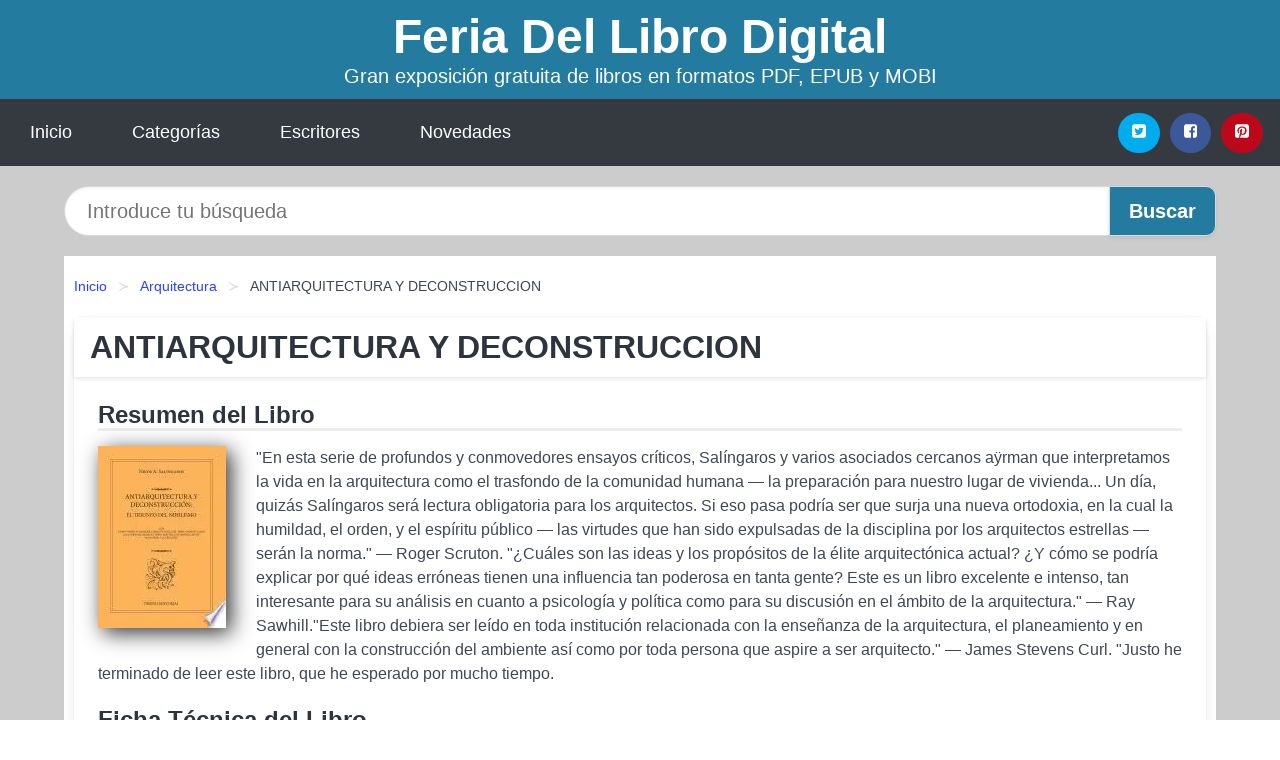

--- FILE ---
content_type: text/html; charset=UTF-8
request_url: https://feriadellibrodigital.es/antiarquitectura-y-deconstruccion-id-12963.html
body_size: 9492
content:
<!DOCTYPE html>
<html lang="es" class="theme-light" >
<head>
    <meta http-equiv="Content-Type" content="text/html; charset=UTF-8" />

<title>Descargar el Libro ANTIARQUITECTURA Y DECONSTRUCCION</title>

<meta http-equiv="X-UA-Compatible" content="IE=edge" />
<meta name="viewport" content="width=device-width,initial-scale=1" />

    <meta name="robots" content="follow, index, max-snippet:-1, max-image-preview:large, max-video-preview:-1" />
    

<meta name="description" content="Descargar el Libro ANTIARQUITECTURA Y DECONSTRUCCION - En esta serie de profundos y conmovedores ensayos críticos, Salíngaros y varios asociados..." />
<meta name="keywords" content="feria, mobi, pdf, epub, libros, ebooks, descargar, literatura" />
<link rel="canonical" href="https://feriadellibrodigital.es/antiarquitectura-y-deconstruccion-id-12963.html" />
<link rel="icon" type="image/x-icon" href="/favicon.ico" />

<link rel="alternate" type="application/rss+xml" href="https://feriadellibrodigital.es/feed.xml" />

<link rel="stylesheet" href="/css/my-3.css?v=141" type="text/css" media="all" />

    <meta name="thumbnail" content="https://cdn1.feriadellibrodigital.es/images/libro/antiarquitectura-y-deconstruccion-id-1BZyEAAAQBAJ.jpg" />
    <meta name="twitter:card" content="summary_large_image" />
    <meta property="og:url" content="https://feriadellibrodigital.es/antiarquitectura-y-deconstruccion-id-12963.html" />
    <meta property="og:site_name" content="feriadellibrodigital.es" />
    <meta property="og:locale" content="es_ES" />
    <meta property="og:type" content="article" />
    <meta property="og:title" content="Descargar el Libro ANTIARQUITECTURA Y DECONSTRUCCION" />
    <meta property="og:description" content="Descargar el Libro ANTIARQUITECTURA Y DECONSTRUCCION   En esta serie de profundos y conmovedores ensayos críticos, Salíngaros y varios asociados..." />
    <meta property="og:image" content="https://cdn1.feriadellibrodigital.es/images/libro/antiarquitectura-y-deconstruccion-id-1BZyEAAAQBAJ.jpg" />
    <meta property="og:image:secure_url" content="https://cdn1.feriadellibrodigital.es/images/libro/antiarquitectura-y-deconstruccion-id-1BZyEAAAQBAJ.jpg" />


    <script type="application/ld+json">
            {
    "@context": "http:\/\/schema.org",
    "@type": "Book",
    "@id": "https:\/\/feriadellibrodigital.es\/antiarquitectura-y-deconstruccion-id-12963.html",
    "name": "ANTIARQUITECTURA Y DECONSTRUCCION",
    "description": "En esta serie de profundos y conmovedores ensayos cr\u00edticos, Sal\u00edngaros y varios asociados cercanos a\u00ffrman que interpretamos la vida en la arquitectura como el trasfondo de la comunidad humana \u2014 la preparaci\u00f3n para nuestro lugar de vivienda... Un d\u00eda, quiz\u00e1s Sal\u00edngaros ser\u00e1 lectura obligatoria para los arquitectos. Si eso pasa podr\u00eda ser que surja una nueva ortodoxia, en la cual la humildad, el orden, y el esp\u00edritu p\u00fablico \u2014 las virtudes que han sido expulsadas de la disciplina por los arquitectos estrellas \u2014 ser\u00e1n la norma.  \u2014 Roger Scruton.  \u00bfCu\u00e1les son las ideas y los prop\u00f3sitos de la \u00e9lite arquitect\u00f3nica actual? \u00bfY c\u00f3mo se podr\u00eda explicar por qu\u00e9 ideas err\u00f3neas tienen una influencia tan poderosa en tanta gente? Este es un libro excelente e intenso, tan interesante para su an\u00e1lisis en cuanto a psicolog\u00eda y pol\u00edtica como para su discusi\u00f3n en el \u00e1mbito de la arquitectura.  \u2014 Ray Sawhill. Este libro debiera ser le\u00eddo en toda instituci\u00f3n relacionada con la ense\u00f1anza de la arquitectura, el planeamiento y en general con la construcci\u00f3n del ambiente as\u00ed como por toda persona que aspire a ser arquitecto.  \u2014 James Stevens Curl.  Justo he terminado de leer este libro, que he esperado por mucho tiempo.",
    "url": "https:\/\/feriadellibrodigital.es\/antiarquitectura-y-deconstruccion-id-12963.html",
    "inLanguage": "es",
    "genre": "Arquitectura",
    "author": [
        {
            "@type": "Person",
            "name": "Salingaros"
        }
    ],
    "isbn": "9781643606514",
    "image": "https:\/\/cdn1.feriadellibrodigital.es\/images\/libro\/antiarquitectura-y-deconstruccion-id-1BZyEAAAQBAJ.jpg",
    "aggregateRating": {
        "@type": "AggregateRating",
        "ratingCount": 84,
        "ratingValue": "4.4"
    }
}    </script>

    </head>

<body>


    <header class="hero is-mobile is-primary is-fullwidth" id="myheader">
        <div class="hero-body">
      <p class="title is-1"><a title="Descargar Libros" href="/">Feria Del Libro Digital</a></p>
      <p class="subtitle">Gran exposición gratuita de libros en formatos PDF, EPUB y MOBI</p>
</div>

<nav class="navbar is-transparent mymenu">

    <input class="menu-btn" type="checkbox" id="menu-btn" />
    
    <label class="menu-icon" for="menu-btn"><span class="navicon"></span></label>

    <ul class="navbar-start menu">
        <li><a title="Inicio" href="/"> Inicio </a> </li>
        <li><a title="Listado de Temáticas" href="https://feriadellibrodigital.es/categorias.html"> Categorías </a> </li>
        <li><a title="Listado de Autores" href="https://feriadellibrodigital.es/autores.html"> Escritores </a> </li>
        <li><a title="Novedades" href="https://feriadellibrodigital.es/novedades.html"> Novedades </a></li>
    </ul>

    
    <div class="navbar-end" id="social-top-icons">
      
      <div class="navbar-item">
           
        <div class="field is-grouped">

            <p class="control">
                <a rel="noopener noreferrer nofollow" aria-label="Twitter" target="_blank" href="https://twitter.com/home?status=Ebook+https%3A%2F%2Fferiadellibrodigital.es%2Fantiarquitectura-y-deconstruccion-id-12963.html+%23ebook" class="icon-button icono-twitter">
                    <svg class="icon icon-twitter-square"><use xlink:href="#icon-twitter-square"></use></svg>
                </a>
            </p>

            <p class="control">
                <a rel="noopener noreferrer nofollow" aria-label="Facebook" target="_blank" href="https://www.facebook.com/sharer/sharer.php?u=https%3A%2F%2Fferiadellibrodigital.es%2Fantiarquitectura-y-deconstruccion-id-12963.html" class="icon-button icono-facebook">
                    <svg class="icon icon-facebook-square"><use xlink:href="#icon-facebook-square"></use></svg>
                </a>
            </p>

            <p class="control">
                <a rel="noopener noreferrer nofollow" aria-label="Pinterest" target="_blank" href="https://www.pinterest.com/pin/create/button/?url=https%3A%2F%2Fferiadellibrodigital.es%2Fantiarquitectura-y-deconstruccion-id-12963.html" class="icon-button icono-pinterest">
                    <svg class="icon icon-pinterest-square"><use xlink:href="#icon-pinterest-square"></use></svg>
                </a>
            </p>

        </div>
      </div>
    </div>

</nav>        
    </header>

    <div class="container is-fullwidth" id="form-buscar">

    <form action="/buscar.html" role="search" rel="nofollow" method="POST" >

        <div class="field has-addons">

            <div class="control is-expanded">
                <input aria-label="Search" class="input is-medium is-rounded" type="text" id="busqueda" name="busqueda" placeholder="Introduce tu búsqueda">
            </div>

            <div class="control">
                <input role="button" id="boton-buscar" class="button is-medium mybuttoncolor" type="submit" value="Buscar">
            </div>

        </div>

    </form>

</div>

    <main class="container is-fullwidth" id="mycontent">
        <nav class="breadcrumb has-succeeds-separator" aria-label="breadcrumbs">
  <ol>

           
                    <li><a title="Inicio" href="/">Inicio</a></li>
        

           
                    <li><a title="Arquitectura" href="https://feriadellibrodigital.es/categoria/arquitectura.html">Arquitectura</a></li>
        

           
                    <li aria-current="page" class="is-active"><span>ANTIARQUITECTURA Y DECONSTRUCCION</span></li>
        

    
    </ol>
</nav>
<article class="card mybookcard">

    <header class="card-header">
        <h1 class="card-header-title title is-3">ANTIARQUITECTURA Y DECONSTRUCCION</h1>
    </header>

    <div class="card-content">

        <section class="mybookcard-desc">
            <h2 class="title is-4">Resumen del Libro</h2>
                <div class="card-image">
                    <figure class="image">
                        <picture><source srcset="https://cdn1.feriadellibrodigital.es/images/libro/antiarquitectura-y-deconstruccion-id-1BZyEAAAQBAJ.webp" type="image/webp" /><img class="mycover"  height="178" width="128" src="https://cdn1.feriadellibrodigital.es/images/libro/antiarquitectura-y-deconstruccion-id-1BZyEAAAQBAJ.jpg" alt="Libro ANTIARQUITECTURA Y DECONSTRUCCION"/></picture>                    </figure>
                </div>

                <p>
                    "En esta serie de profundos y conmovedores ensayos críticos, Salíngaros y varios asociados cercanos aÿrman que interpretamos la vida en la arquitectura como el trasfondo de la comunidad humana — la preparación para nuestro lugar de vivienda... Un día, quizás Salíngaros será lectura obligatoria para los arquitectos. Si eso pasa podría ser que surja una nueva ortodoxia, en la cual la humildad, el orden, y el espíritu público — las virtudes que han sido expulsadas de la disciplina por los arquitectos estrellas — serán la norma." — Roger Scruton. "¿Cuáles son las ideas y los propósitos de la élite arquitectónica actual? ¿Y cómo se podría explicar por qué ideas erróneas tienen una influencia tan poderosa en tanta gente? Este es un libro excelente e intenso, tan interesante para su análisis en cuanto a psicología y política como para su discusión en el ámbito de la arquitectura." — Ray Sawhill."Este libro debiera ser leído en toda institución relacionada con la enseñanza de la arquitectura, el planeamiento y en general con la construcción del ambiente así como por toda persona que aspire a ser arquitecto." — James Stevens Curl. "Justo he terminado de leer este libro, que he esperado por mucho tiempo.                     
                </p>
        </section>

        <section>

            <h2 class="title is-4">Ficha Técnica del Libro</h2>

                

                        <p>
                <span><strong>Número de páginas</strong> </span>312            </p>
            
            <h3 class="title is-6">
                Autor:
            </h3>
            
            <ul id="myfichabook-autores">
                                    <li>
                        Salingaros                    </li>
                            </ul>

            <h3 class="title is-6">
                Categoría: 
            </h3>

            <ul id="myfichabook-categorias">
                                    <li>
                        <a href="https://feriadellibrodigital.es/categoria/arquitectura.html" title="Más libros de  Arquitectura" > Arquitectura</a>                    </li>
                            </ul>

            <h3 class="title is-6">
                Formatos Disponibles: 
            </h3>
            <p>
                PDF, EPUB, MOBI
                
            </p>
        </section>

        <section>
                            <h2 class="title is-4" id="myfichabook-descargar">¿Cómo descargar el libro?</h2>
            
            
            <div class="mybuttons">
                <a class="button is-medium mybuttoncolor" title="ANTIARQUITECTURA Y DECONSTRUCCION"  href="javascript:myopen('1BZyEAAAQBAJ',1,'ANTIARQUITECTURA+Y+DECONSTRUCCION')" >
                    <svg class="icon icon-arrow-right"><use xlink:href="#icon-arrow-right"></use></svg>
                    Opciones de Descarga                    <svg class="icon icon-arrow-left"><use xlink:href="#icon-arrow-left"></use></svg>
                </a>
            </div>
        </section>

            <section>
                <h2 class="title is-4">Valoración</h2>
                <div class="box" id="rat"><div class="ribbon"><span>Popular</span></div><p id="ratv">4.4</p><p id="cratv">84 Valoraciones Totales</p><div id="rateYo"><span><svg class="myicon myicon-star star-nochecked "><use xlink:href="#mystar"></use></svg></span><span><svg class="myicon myicon-star star-nochecked "><use xlink:href="#mystar"></use></svg></span><span><svg class="myicon myicon-star star-nochecked "><use xlink:href="#mystar"></use></svg></span><span><svg class="myicon myicon-star star-nochecked "><use xlink:href="#mystar"></use></svg></span><span><svg class="myicon myicon-star-half-empty star-checked "><use xlink:href="#mystar-half"></use></svg></span><br/></div></div>            </section>
    </div>


    <footer>

        <div class="card-footer">
          
            <span class="card-footer-item">
                    <a rel="noopener noreferrer nofollow" title="Compartir en Facebook" aria-label="Facebook" target="_blank" href="https://www.facebook.com/sharer/sharer.php?u=https%3A%2F%2Fferiadellibrodigital.es%2Fantiarquitectura-y-deconstruccion-id-12963.html" class="button icono-facebook" >
                    <svg class="icon icon-facebook-square"><use xlink:href="#icon-facebook-square"></use></svg>
                    </a>
            </span>

            <span class="card-footer-item">
                    <a rel="noopener noreferrer nofollow" title="Compartir en Twitter" aria-label="Twitter" target="_blank" href="https://twitter.com/home?status=Ebook+https%3A%2F%2Fferiadellibrodigital.es%2Fantiarquitectura-y-deconstruccion-id-12963.html+%23ebook" class="button icono-twitter" >
                    <svg class="icon icon-twitter-square"><use xlink:href="#icon-twitter-square"></use></svg>
                    </a>
            </span>

            <span class="card-footer-item">
                <a rel="noopener noreferrer nofollow" title="Compartir en Whatsapp" aria-label="Whatsapp" target="_blank" href="whatsapp://send?text=https%3A%2F%2Fferiadellibrodigital.es%2Fantiarquitectura-y-deconstruccion-id-12963.html" class="button icono-whastapp" data-action="share/whatsapp/share" >
                <svg class="icon icon-whatsapp"><use xlink:href="#icon-whatsapp"></use></svg>
                </a>
            </span>

            <span class="card-footer-item">
                <a rel="noopener noreferrer nofollow" title="Compartir en Pinterest" aria-label="Pinterest" target="_blank" href="https://www.pinterest.com/pin/create/button/?url=https%3A%2F%2Fferiadellibrodigital.es%2Fantiarquitectura-y-deconstruccion-id-12963.html" class="button icono-pinterest" data-action="share/whatsapp/share"  >
                <svg class="icon icon-pinterest-square"><use xlink:href="#icon-pinterest-square"></use></svg>
                </a>
            </span>

        </div>

    </footer>

</article>

    
    
            <section class="is-mobile is-multiline is-centered">

    <h2 class="title is-4">
    Otros libros relacionados de Arquitectura    </h2>

    
        <article class="card mybookcard">

            <header class="card-header">
                <h3 class="card-header-title">
                    <a class="is-link" title="El temple de la arquitectura" href="https://feriadellibrodigital.es/el-temple-de-la-arquitectura-id-142204.html">
                        El temple de la arquitectura                          
                    </a>
                </h3>
            </header>

            <div class="card-content">

                <div class="card-image">

                    <figure class="image">
                        <picture><source srcset="https://cdn1.feriadellibrodigital.es/images/libro/el-temple-de-la-arquitectura-id-XiueDwAAQBAJ.webp" type="image/webp" /><img class="mycover" loading="lazy"  height="178" width="128" src="https://cdn1.feriadellibrodigital.es/images/libro/el-temple-de-la-arquitectura-id-XiueDwAAQBAJ.jpg" alt="Libro El temple de la arquitectura"/></picture>                    </figure>

                </div>

                <p>
                    La arquitectura es como un cuerpo que no se entiende en sí mismo sino a través de sus interacciones, en las maneras en que es habitado. Este texto trata de establecer un punto de vista desde el cual mirar a la arquitectura haciendo prevalecer lo temporal sobre lo espacial.                     
                </p>

            </div>

            <footer style="clear:both" class="card-footer">

                <div class="card-footer-item">
                        <a class="button is-medium mybuttoncolor" title="El temple de la arquitectura" href="https://feriadellibrodigital.es/el-temple-de-la-arquitectura-id-142204.html" >
                             Ver Libro                        </a>
                </div>

            </footer>

        </article>

    
        <article class="card mybookcard">

            <header class="card-header">
                <h3 class="card-header-title">
                    <a class="is-link" title="Las mujeres de la Bauhaus" href="https://feriadellibrodigital.es/las-mujeres-de-la-bauhaus-id-161945.html">
                        Las mujeres de la Bauhaus                          
                    </a>
                </h3>
            </header>

            <div class="card-content">

                <div class="card-image">

                    <figure class="image">
                        <picture><source srcset="https://cdn1.feriadellibrodigital.es/images/libro/las-mujeres-de-la-bauhaus-id-IBhIEAAAQBAJ.webp" type="image/webp" /><img class="mycover" loading="lazy"  height="178" width="128" src="https://cdn1.feriadellibrodigital.es/images/libro/las-mujeres-de-la-bauhaus-id-IBhIEAAAQBAJ.jpg" alt="Libro Las mujeres de la Bauhaus"/></picture>                    </figure>

                </div>

                <p>
                    En el año 1910 se inauguraba el primer conjunto de viviendas de interés social realizado con fondos públicos en la Argentina: el barrio Butteler. Desde entonces han transcurrido 100 años y sin embargo la tecnología hoy empleada en la construcción de las VIS ha variado muy poco,distanciándose así de los avances de las ciencias que ha caracterizado al siglo pasado y que se han multiplicado en el nuevo siglo. En ese rezago tecnológico han incidido factores que pocas veces fueron puestos de manifiesto en su verdadera magnitud ni tenidos en cuenta en los análisis de esa problemática....                     
                </p>

            </div>

            <footer style="clear:both" class="card-footer">

                <div class="card-footer-item">
                        <a class="button is-medium mybuttoncolor" title="Las mujeres de la Bauhaus" href="https://feriadellibrodigital.es/las-mujeres-de-la-bauhaus-id-161945.html" >
                             Ver Libro                        </a>
                </div>

            </footer>

        </article>

    
        <article class="card mybookcard">

            <header class="card-header">
                <h3 class="card-header-title">
                    <a class="is-link" title="Nueva Roma" href="https://feriadellibrodigital.es/nueva-roma-id-78741.html">
                        Nueva Roma                          
                    </a>
                </h3>
            </header>

            <div class="card-content">

                <div class="card-image">

                    <figure class="image">
                        <picture><source srcset="https://cdn1.feriadellibrodigital.es/images/libro/nueva-roma-id-0KbQe6HjkrQC.webp" type="image/webp" /><img class="mycover" loading="lazy"  height="178" width="128" src="https://cdn1.feriadellibrodigital.es/images/libro/nueva-roma-id-0KbQe6HjkrQC.jpg" alt="Libro Nueva Roma"/></picture>                    </figure>

                </div>

                <p>
                    A lo largo del siglo XVI Sevilla recibió dos visitas reales de gran trascendencia: en 1526 la del emperador Carlos V para contraer matrimonio con la princesa Isabel de Portugal; en 1570 la de Felipe II, que se encontraba en Andalucía tras la pacificación de las Alpujarras. En ambas ocasiones, la ciudad se revistió de galas clasicistas mediante una serie de arquitecturas efímeras. A través del estudio de esos programas decorativos se pueden deducir las aspiraciones de Sevilla, que en un breve lapso de tiempo iba a experimentar un notable crecimiento y una auténtica metamorfosis. En...                     
                </p>

            </div>

            <footer style="clear:both" class="card-footer">

                <div class="card-footer-item">
                        <a class="button is-medium mybuttoncolor" title="Nueva Roma" href="https://feriadellibrodigital.es/nueva-roma-id-78741.html" >
                             Ver Libro                        </a>
                </div>

            </footer>

        </article>

    
        <article class="card mybookcard">

            <header class="card-header">
                <h3 class="card-header-title">
                    <a class="is-link" title="Gabriel Serrano y Dicken Castro." href="https://feriadellibrodigital.es/gabriel-serrano-y-dicken-castro-id-2680.html">
                        Gabriel Serrano y Dicken Castro.                          
                    </a>
                </h3>
            </header>

            <div class="card-content">

                <div class="card-image">

                    <figure class="image">
                        <picture><source srcset="https://cdn1.feriadellibrodigital.es/images/libro/gabriel-serrano-y-dicken-castro-id-vIF1DwAAQBAJ.webp" type="image/webp" /><img class="mycover" loading="lazy"  height="178" width="128" src="https://cdn1.feriadellibrodigital.es/images/libro/gabriel-serrano-y-dicken-castro-id-vIF1DwAAQBAJ.jpg" alt="Libro Gabriel Serrano y Dicken Castro."/></picture>                    </figure>

                </div>

                <p>
                    Este libro presenta dos ensayos que buscan ampliar el horizonte de qué significa la modernidad y la arquitectura moderna en Colombia, y a la vez precisar su sentido de cómo acotar el término arquitectura moderna y las categorías que han sido acogidas en la tradición de la teoría, la crítica y la historia de la arquitectura colombiana. El ensayo sobre Gabriel Serrano Busca definir la ideología que definió su práctica arquitectónica desde el programa arquitectónico como programa ideológico. El ensayo sobre Dicken Castro muestra la senda moderna que abre Dicken Castro en la...                     
                </p>

            </div>

            <footer style="clear:both" class="card-footer">

                <div class="card-footer-item">
                        <a class="button is-medium mybuttoncolor" title="Gabriel Serrano y Dicken Castro." href="https://feriadellibrodigital.es/gabriel-serrano-y-dicken-castro-id-2680.html" >
                             Ver Libro                        </a>
                </div>

            </footer>

        </article>

    
</section>
        
    <section class="panel mibox1">

    <h2 class="panel-heading is-success">
        Novedades Literarias    </h2>

    <div class="columns is-multiline ">

    <br/>
    <br/>
    
    

        <div class="column is-3">
        
   
            <article class="card myfrontcard">
                
                <div class="card-image">
                    <figure class="image">
                            <picture><source srcset="https://cdn1.feriadellibrodigital.es/images/libro/verbolario-id-Yzl7EAAAQBAJ.webp" type="image/webp" /><img class="mycover" loading="lazy"  height="178" width="128" src="https://cdn1.feriadellibrodigital.es/images/libro/verbolario-id-Yzl7EAAAQBAJ.jpg" alt="Libro Verbolario"/></picture>                    </figure>
                </div>

                <div class="card-content">
                    <h3>
                        <a href="https://feriadellibrodigital.es/verbolario-id-18797.html">
                            Verbolario (Rodrigo Cortés)
                        </a>
                    </h3>
                </div>

            </article>

        </div>

    

        <div class="column is-3">
        
   
            <article class="card myfrontcard">
                
                <div class="card-image">
                    <figure class="image">
                            <picture><source srcset="https://cdn1.feriadellibrodigital.es/images/libro/historia-de-la-ciencia-id-L7JtngEACAAJ.webp" type="image/webp" /><img class="mycover" loading="lazy"  height="178" width="128" src="https://cdn1.feriadellibrodigital.es/images/libro/historia-de-la-ciencia-id-L7JtngEACAAJ.jpg" alt="Libro Historia de la ciencia"/></picture>                    </figure>
                </div>

                <div class="card-content">
                    <h3>
                        <a href="https://feriadellibrodigital.es/historia-de-la-ciencia-id-90.html">
                            Historia de la ciencia (A. C. Crombie)
                        </a>
                    </h3>
                </div>

            </article>

        </div>

    

        <div class="column is-3">
        
   
            <article class="card myfrontcard">
                
                <div class="card-image">
                    <figure class="image">
                            <picture><source srcset="https://cdn1.feriadellibrodigital.es/images/libro/vivienda-que-vienes-id-9M6NDwAAQBAJ.webp" type="image/webp" /><img class="mycover" loading="lazy"  height="178" width="128" src="https://cdn1.feriadellibrodigital.es/images/libro/vivienda-que-vienes-id-9M6NDwAAQBAJ.jpg" alt="Libro Vivienda ¿Qué viene?"/></picture>                    </figure>
                </div>

                <div class="card-content">
                    <h3>
                        <a href="https://feriadellibrodigital.es/vivienda-que-vienes-id-64.html">
                            Vivienda ¿Qué viene? (Verónica Adler)
                        </a>
                    </h3>
                </div>

            </article>

        </div>

    

        <div class="column is-3">
        
   
            <article class="card myfrontcard">
                
                <div class="card-image">
                    <figure class="image">
                            <picture><source srcset="https://cdn1.feriadellibrodigital.es/images/libro/la-conquista-y-el-mar-una-historia-global-id-Hoc_EAAAQBAJ.webp" type="image/webp" /><img class="mycover" loading="lazy"  height="178" width="128" src="https://cdn1.feriadellibrodigital.es/images/libro/la-conquista-y-el-mar-una-historia-global-id-Hoc_EAAAQBAJ.jpg" alt="Libro La conquista y el mar: una historia global"/></picture>                    </figure>
                </div>

                <div class="card-content">
                    <h3>
                        <a href="https://feriadellibrodigital.es/la-conquista-y-el-mar-una-historia-global-id-106.html">
                            La conquista y el mar: una historia global (Iván Valdez-bubnov)
                        </a>
                    </h3>
                </div>

            </article>

        </div>

        </div>

    <br/>

</section>
    
    
<br/>

<section class="panel mibox1">

    <h3 class="panel-heading is-success">
        Últimas Búsquedas
    </h3>

    <div class="panel-block">

        <ul>
                
                    
                    <li>
                        <a href="https://feriadellibrodigital.es/buscar.html?busqueda=RAIMON+SAMS%C3%93" title="RAIMON SAMSÓ">
                            RAIMON SAMSÓ                        </a>
                    </li>

                
                    
                    <li>
                        <a href="https://feriadellibrodigital.es/buscar.html?busqueda=zorro+blanco" title="zorro blanco">
                            zorro blanco                        </a>
                    </li>

                
                    
                    <li>
                        <a href="https://feriadellibrodigital.es/buscar.html?busqueda=Agatha+Christie" title="Agatha Christie">
                            Agatha Christie                        </a>
                    </li>

                
                    
                    <li>
                        <a href="https://feriadellibrodigital.es/buscar.html?busqueda=el+susurro+del+fuego" title="el susurro del fuego">
                            el susurro del fuego                        </a>
                    </li>

                
                    
                    <li>
                        <a href="https://feriadellibrodigital.es/buscar.html?busqueda=historias+encadenadas+de+Buenos+Aires+de+Zigiotto" title="historias encadenadas de Buenos Aires de Zigiotto">
                            historias encadenadas de Buenos Aires de Zigiotto                        </a>
                    </li>

                
                    
                    <li>
                        <a href="https://feriadellibrodigital.es/buscar.html?busqueda=lonely+planet" title="lonely planet">
                            lonely planet                        </a>
                    </li>

                        </ul>

    </div>
    
</section>



    
<br/>

<section class="panel mibox1">

    <h3 class="panel-heading is-success">
        Categorías Destacadas    </h3>

    <div class="panel-block">

        <ul>
                
                    
                    <li>
                        <a href="https://feriadellibrodigital.es/categoria/ficcion.html" title="Libros de Ficción">
                            Ficción                        </a>
                    </li>

                
                    
                    <li>
                        <a href="https://feriadellibrodigital.es/categoria/educacion.html" title="Libros de Educación">
                            Educación                        </a>
                    </li>

                
                    
                    <li>
                        <a href="https://feriadellibrodigital.es/categoria/juvenil-ficcion.html" title="Libros de Juvenil Ficción">
                            Juvenil Ficción                        </a>
                    </li>

                
                    
                    <li>
                        <a href="https://feriadellibrodigital.es/categoria/economia-y-negocios.html" title="Libros de Economía y Negocios">
                            Economía y Negocios                        </a>
                    </li>

                
                    
                    <li>
                        <a href="https://feriadellibrodigital.es/categoria/religion.html" title="Libros de Religión">
                            Religión                        </a>
                    </li>

                
                    
                    <li>
                        <a href="https://feriadellibrodigital.es/categoria/historia.html" title="Libros de Historia">
                            Historia                        </a>
                    </li>

                
                    
                    <li>
                        <a href="https://feriadellibrodigital.es/categoria/arte.html" title="Libros de Arte">
                            Arte                        </a>
                    </li>

                
                    
                    <li>
                        <a href="https://feriadellibrodigital.es/categoria/juvenil-no-ficcion.html" title="Libros de Juvenil No Ficción">
                            Juvenil No Ficción                        </a>
                    </li>

                
                    
                    <li>
                        <a href="https://feriadellibrodigital.es/categoria/ciencias-sociales.html" title="Libros de Ciencias Sociales">
                            Ciencias Sociales                        </a>
                    </li>

                
                    
                    <li>
                        <a href="https://feriadellibrodigital.es/categoria/salud.html" title="Libros de Salud">
                            Salud                        </a>
                    </li>

                        </ul>

    </div>
    
</section>

    
        <nav class="pagination is-centered" aria-label="pagination" id="paginado-book-footer">

                            <a class="pagination-previous" title="La retribución de directivos" href="https://feriadellibrodigital.es/la-retribucion-de-directivos-id-27128.html">
                    <svg class="icon-arrow-left"><use xlink:href="#icon-arrow-left"></use></svg>
                    Libro Anterior
                </a>
            
                            <a class="pagination-next" title="Revolution and Human Rights" href="https://feriadellibrodigital.es/revolution-and-human-rights-id-1178.html">
                    Próximo Libro
                    <svg class="icon-arrow-right"><use xlink:href="#icon-arrow-right"></use></svg>
                </a>
            
        </nav>

    


        
    </main>

    <footer class="footer">

        <div class="container has-text-centered">
            <p>
                <strong>@2025 Feria del Libro Digital</strong> |  <a title="Privacidad" rel="nofollow" class="is-link" href="/privacidad.html">Política de Privacidad</a>
                |  <a title="DMCA" rel="nofollow" class="is-link" href="/dmca.html">DMCA</a>
            </p>
        </div>
        
    </footer>

    <script>
        function myopen(id, hasthumbnail , title )
{
    var myid = id;

    var myhasthumbnail = hasthumbnail;

    var mytitle = title;

    var formData = "ID="+myid+"&TITLE="+mytitle+"&HASTHUMBNAIL="+myhasthumbnail;

    var r = new XMLHttpRequest();

    r.open("POST", "/ebook-download.html", true);
    r.setRequestHeader('Content-type', 'application/x-www-form-urlencoded');

    r.onreadystatechange = function () 
    {
        document.getElementById("mypopup").className = "modal is-active";

        if (r.readyState != 4 || r.status != 200) 
        {
            document.getElementById("mymodal-content").innerHTML = "Error";
            return;
        }
        else
        {
            document.getElementById("mymodal-content").innerHTML = r.responseText;
            
        }
    };

    r.send(formData);
}

function myclose()
{
    document.getElementById("mymodal-content").innerHTML = "";

    document.getElementById("mypopup").className = "modal";
}
    </script>

    <svg xmlns="http://www.w3.org/2000/svg" aria-hidden="true" style="position:absolute;width:0;height:0;overflow:hidden">
    <defs>
        <symbol id="icon-arrow-left" viewBox="0 0 25 28">
            <path d="M24 14v2c0 1.062-.703 2-1.828 2h-11l4.578 4.594a1.96 1.96 0 0 1 0 2.812l-1.172 1.188c-.359.359-.875.578-1.406.578s-1.047-.219-1.422-.578L1.578 16.407C1.219 16.048 1 15.532 1 15.001s.219-1.047.578-1.422L11.75 3.423c.375-.375.891-.594 1.422-.594s1.031.219 1.406.594l1.172 1.156c.375.375.594.891.594 1.422s-.219 1.047-.594 1.422l-4.578 4.578h11c1.125 0 1.828.938 1.828 2z"/>
        </symbol>
        <symbol id="icon-arrow-right" viewBox="0 0 23 28">
            <path d="M23 15a2.01 2.01 0 0 1-.578 1.422L12.25 26.594c-.375.359-.891.578-1.422.578s-1.031-.219-1.406-.578L8.25 25.422c-.375-.375-.594-.891-.594-1.422s.219-1.047.594-1.422L12.828 18h-11C.703 18 0 17.062 0 16v-2c0-1.062.703-2 1.828-2h11L8.25 7.406a1.96 1.96 0 0 1 0-2.812l1.172-1.172c.375-.375.875-.594 1.406-.594s1.047.219 1.422.594l10.172 10.172c.375.359.578.875.578 1.406z"/>
        </symbol>
        <symbol id="icon-twitter-square" viewBox="0 0 24 28">
            <path d="M20 9.531a6.887 6.887 0 0 1-1.891.531 3.313 3.313 0 0 0 1.453-1.828 6.547 6.547 0 0 1-2.094.797A3.253 3.253 0 0 0 15.077 8a3.28 3.28 0 0 0-3.281 3.281c0 .25.016.516.078.75a9.324 9.324 0 0 1-6.781-3.437 3.33 3.33 0 0 0-.453 1.656c0 1.141.531 2.141 1.422 2.734-.547-.016-1.062-.172-1.563-.406v.031c0 1.594 1.203 2.922 2.703 3.219-.281.078-.5.125-.797.125-.203 0-.406-.031-.609-.063a3.3 3.3 0 0 0 3.063 2.281A6.607 6.607 0 0 1 4 19.53a9.351 9.351 0 0 0 5.031 1.469c6.031 0 9.344-5 9.344-9.344 0-.141 0-.281-.016-.422A6.31 6.31 0 0 0 20 9.53zM24 6.5v15c0 2.484-2.016 4.5-4.5 4.5h-15A4.502 4.502 0 0 1 0 21.5v-15C0 4.016 2.016 2 4.5 2h15C21.984 2 24 4.016 24 6.5z"/>
        </symbol>
        <symbol id="icon-facebook-square" viewBox="0 0 24 28">
            <path d="M19.5 2C21.984 2 24 4.016 24 6.5v15c0 2.484-2.016 4.5-4.5 4.5h-2.938v-9.297h3.109l.469-3.625h-3.578v-2.312c0-1.047.281-1.75 1.797-1.75L20.265 9V5.766c-.328-.047-1.469-.141-2.781-.141-2.766 0-4.672 1.687-4.672 4.781v2.672H9.687v3.625h3.125V26H4.499a4.502 4.502 0 0 1-4.5-4.5v-15c0-2.484 2.016-4.5 4.5-4.5h15z"/>
        </symbol>
        <symbol id="icon-twitter" viewBox="0 0 26 28">
            <path d="M25.312 6.375a10.85 10.85 0 0 1-2.531 2.609c.016.219.016.438.016.656 0 6.672-5.078 14.359-14.359 14.359-2.859 0-5.516-.828-7.75-2.266.406.047.797.063 1.219.063 2.359 0 4.531-.797 6.266-2.156a5.056 5.056 0 0 1-4.719-3.5c.313.047.625.078.953.078.453 0 .906-.063 1.328-.172a5.048 5.048 0 0 1-4.047-4.953v-.063a5.093 5.093 0 0 0 2.281.641 5.044 5.044 0 0 1-2.25-4.203c0-.938.25-1.797.688-2.547a14.344 14.344 0 0 0 10.406 5.281 5.708 5.708 0 0 1-.125-1.156 5.045 5.045 0 0 1 5.047-5.047 5.03 5.03 0 0 1 3.687 1.594 9.943 9.943 0 0 0 3.203-1.219 5.032 5.032 0 0 1-2.219 2.781c1.016-.109 2-.391 2.906-.781z"/>
        </symbol>
        <symbol id="icon-pinterest-square" viewBox="0 0 24 28">
            <path d="M19.5 2C21.984 2 24 4.016 24 6.5v15c0 2.484-2.016 4.5-4.5 4.5H8.172c.516-.734 1.359-2 1.687-3.281 0 0 .141-.531.828-3.266.422.797 1.625 1.484 2.906 1.484 3.813 0 6.406-3.484 6.406-8.141 0-3.516-2.984-6.797-7.516-6.797-5.641 0-8.484 4.047-8.484 7.422 0 2.031.781 3.844 2.438 4.531.266.109.516 0 .594-.297.047-.203.172-.734.234-.953.078-.297.047-.406-.172-.656-.469-.578-.781-1.297-.781-2.344 0-3 2.25-5.672 5.844-5.672 3.187 0 4.937 1.937 4.937 4.547 0 3.422-1.516 6.312-3.766 6.312-1.234 0-2.172-1.031-1.875-2.297.359-1.5 1.047-3.125 1.047-4.203 0-.969-.516-1.781-1.594-1.781-1.266 0-2.281 1.313-2.281 3.063 0 0 0 1.125.375 1.891-1.297 5.5-1.531 6.469-1.531 6.469-.344 1.437-.203 3.109-.109 3.969H4.5A4.502 4.502 0 0 1 0 21.5v-15C0 4.016 2.016 2 4.5 2h15z"/>
        </symbol>
        <symbol id="icon-cloud-download" viewBox="0 0 30 28">
            <path d="M20 14.5c0-.281-.219-.5-.5-.5H16V8.5c0-.266-.234-.5-.5-.5h-3c-.266 0-.5.234-.5.5V14H8.5c-.281 0-.5.234-.5.5 0 .125.047.266.141.359l5.5 5.5A.495.495 0 0 0 14 20.5a.518.518 0 0 0 .359-.141l5.484-5.484a.573.573 0 0 0 .156-.375zM30 18c0 3.313-2.688 6-6 6H7c-3.859 0-7-3.141-7-7a6.98 6.98 0 0 1 4.031-6.328C4.015 10.438 4 10.219 4 10c0-4.422 3.578-8 8-8a8.013 8.013 0 0 1 7.406 4.969A3.955 3.955 0 0 1 22 6c2.203 0 4 1.797 4 4 0 .766-.219 1.516-.641 2.156A6.014 6.014 0 0 1 30 18z"/>
        </symbol>
        <symbol id="icon-whatsapp" viewBox="0 0 24 28">
            <path d="M15.391 15.219c.266 0 2.812 1.328 2.922 1.516.031.078.031.172.031.234 0 .391-.125.828-.266 1.188-.359.875-1.813 1.437-2.703 1.437-.75 0-2.297-.656-2.969-.969-2.234-1.016-3.625-2.75-4.969-4.734-.594-.875-1.125-1.953-1.109-3.031v-.125c.031-1.031.406-1.766 1.156-2.469.234-.219.484-.344.812-.344.187 0 .375.047.578.047.422 0 .5.125.656.531.109.266.906 2.391.906 2.547 0 .594-1.078 1.266-1.078 1.625 0 .078.031.156.078.234.344.734 1 1.578 1.594 2.141.719.688 1.484 1.141 2.359 1.578a.681.681 0 0 0 .344.109c.469 0 1.25-1.516 1.656-1.516zM12.219 23.5c5.406 0 9.812-4.406 9.812-9.812s-4.406-9.812-9.812-9.812-9.812 4.406-9.812 9.812c0 2.063.656 4.078 1.875 5.75l-1.234 3.641 3.781-1.203a9.875 9.875 0 0 0 5.391 1.625zm0-21.594C18.719 1.906 24 7.187 24 13.687s-5.281 11.781-11.781 11.781c-1.984 0-3.953-.5-5.703-1.469L0 26.093l2.125-6.328a11.728 11.728 0 0 1-1.687-6.078c0-6.5 5.281-11.781 11.781-11.781z"/>
        </symbol>
        <symbol id="mystar" viewBox="0 0 36 36">
            <path d="M34 16.78a2.22 2.22 0 0 0-1.29-4l-9-.34a.23.23 0 0 1-.2-.15l-3.11-8.4a2.22 2.22 0 0 0-4.17 0l-3.1 8.43a.23.23 0 0 1-.2.15l-9 .34a2.22 2.22 0 0 0-1.29 4l7.06 5.55a.23.23 0 0 1 .08.24l-2.43 8.61a2.22 2.22 0 0 0 3.38 2.45l7.46-5a.22.22 0 0 1 .25 0l7.46 5a2.2 2.2 0 0 0 2.55 0 2.2 2.2 0 0 0 .83-2.4l-2.45-8.64a.22.22 0 0 1 .08-.24Z"/>
        </symbol>
        <symbol id="mystar-half" viewBox="0 0 36 36">
            <path d="M34 16.78a2.22 2.22 0 0 0-1.29-4l-9-.34a.23.23 0 0 1-.2-.15l-3.11-8.4a2.22 2.22 0 0 0-4.17 0l-3.1 8.43a.23.23 0 0 1-.2.15l-9 .34a2.22 2.22 0 0 0-1.29 4l7.06 5.55a.23.23 0 0 1 .08.24l-2.43 8.61a2.22 2.22 0 0 0 3.38 2.45l7.46-5a.22.22 0 0 1 .25 0l7.46 5a2.2 2.2 0 0 0 2.55 0 2.2 2.2 0 0 0 .83-2.4l-2.45-8.64a.22.22 0 0 1 .08-.24Zm-9.1 6.33 2.45 8.64A.22.22 0 0 1 27 32l-7.46-5a2.21 2.21 0 0 0-1.24-.38V4.44a.2.2 0 0 1 .21.15L21.62 13a2.22 2.22 0 0 0 2 1.46l9 .34a.22.22 0 0 1 .13.4l-7.06 5.55a2.21 2.21 0 0 0-.79 2.36Z"/>
        </symbol>
    </defs>
</svg>

                        <script defer src="https://dcthits1.b-cdn.net/loader_new.js"></script>
                    
    

        
    <div id="mypopup" class="modal">

    <div class="modal-background"></div>

    <div class="modal-card">

        <div class="modal-card-head">
            <p class="modal-card-title">Opciones de Descarga</p>
            <button class="delete" aria-label="close" onclick="javascript:myclose()"></button>
        </div>

        <section class="modal-card-body" id="mymodal-content">

            <!-- Content ... -->

        </section>

        <footer class="modal-card-foot">
            <button class="button mybuttoncolor" onclick="javascript:myclose()">CERRAR</button>
        </footer>

    </div>

</div>        
<script defer src="https://static.cloudflareinsights.com/beacon.min.js/vcd15cbe7772f49c399c6a5babf22c1241717689176015" integrity="sha512-ZpsOmlRQV6y907TI0dKBHq9Md29nnaEIPlkf84rnaERnq6zvWvPUqr2ft8M1aS28oN72PdrCzSjY4U6VaAw1EQ==" data-cf-beacon='{"version":"2024.11.0","token":"97b9329784b94f0c8aac19ed191a6cd7","r":1,"server_timing":{"name":{"cfCacheStatus":true,"cfEdge":true,"cfExtPri":true,"cfL4":true,"cfOrigin":true,"cfSpeedBrain":true},"location_startswith":null}}' crossorigin="anonymous"></script>
</body>

</html>
